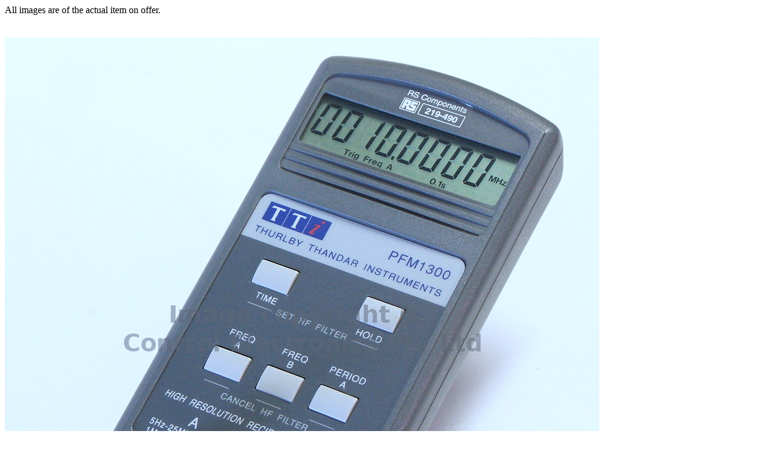

--- FILE ---
content_type: text/html
request_url: https://controlelectronics.com.au/used/pfm1300/pfm1300-images.html
body_size: 404
content:
<!DOCTYPE html PUBLIC "-//W3C//DTD HTML 4.01 Transitional//EN">
<html><head>
<meta content="text/html; charset=ISO-8859-1" http-equiv="content-type"><title>PFM1300 Images</title></head>
<body>All images are of the actual item on offer.<br>
<br><br>
<img style="width: 992px; height: 1024px;" alt="PFM1300" src="pfm1300-3d.jpg"><br><br><img style="width: 426px; height: 750px;" alt="PFM1300 front" src="pfm1300-front.jpg"><br>
<br><br>
<img style="width: 456px; height: 742px;" alt="rear" src="pfm1300-rear.jpg"><br><br>
<img style="width: 1024px; height: 768px;" alt="bottom" src="pfm1300-side.jpg"><br><br>
<img style="width: 1024px; height: 768px;" alt="HP 5385A internal view" src="pfm1300-side2.jpg"><br><br>
<a href="../products.html">Return to list of products</a><br>
</body></html>